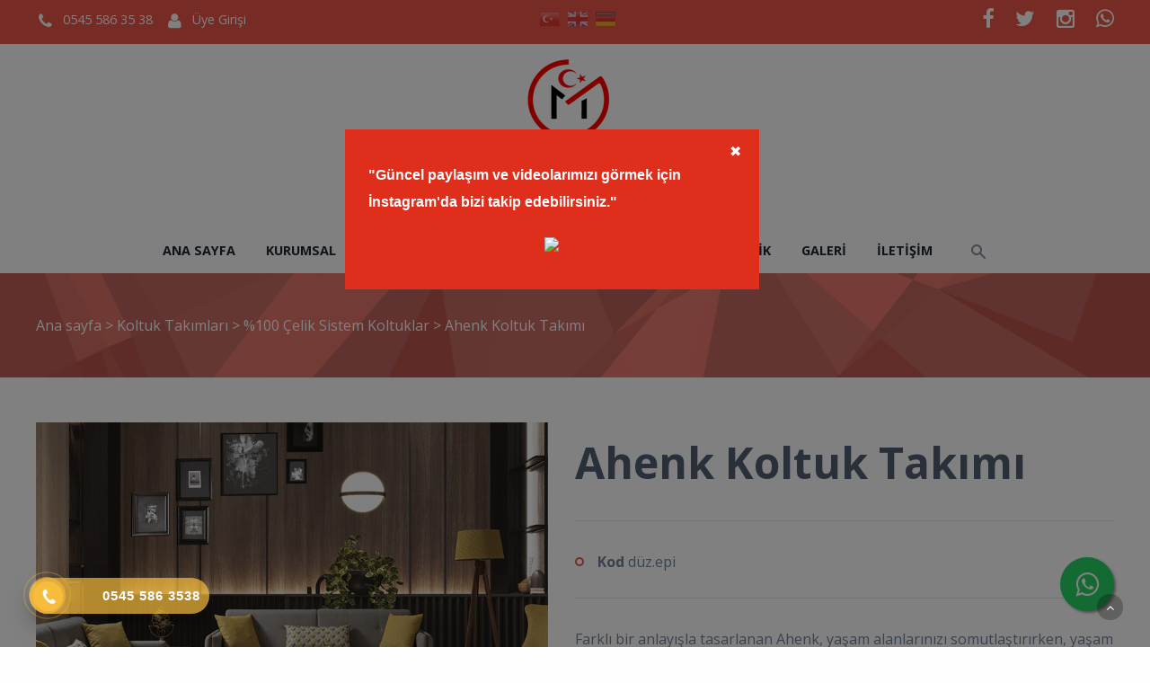

--- FILE ---
content_type: text/html; charset=utf-8
request_url: https://www.gurbetcimobilya.com.tr/urun/46117/ahenk-koltuk-takimi
body_size: 415687
content:

<!DOCTYPE html>
<!--[if IE 8 ]><html lang="tr" class="isie ie8 oldie no-js"><![endif]-->
<!--[if IE 9 ]><html lang="tr" class="isie ie9 no-js"><![endif]-->
<!--[if (gt IE 9)|!(IE)]><!-->
<html lang="tr" dir="ltr" class="no-js">
<!--<![endif]-->
<head>
    <title>Ahenk Koltuk Takımı</title>
    <meta name="keywords" content="gurbetci mobilya,gurbetci mobilya kayseri,mobilya fiyatları kayseri,salon takımları kayseri,köşe takimları fiyatları,koltuk imalatı,kayseri mobilya imalatı" />
    <meta name="description" content="Gurbetci Mobilya sadece gurbetcilerimize özel mobilya. Avrupanın her yerine teslimat yapılmaktadır." />

    <link rel="icon" href="/home/favicon">
    <meta http-equiv="Content-Type" content="text/html; charset=utf-8" />
    <meta http-equiv="X-UA-Compatible" content="IE=edge,chrome=1">
    <meta name="viewport" content="width=device-width, initial-scale=1.0">
    <meta name="google-site-verification" content="HQrEi5PbNsOaxEquw7ZFaBRARlVLC9LP1hgGY5Pvtto" />


    <link href='//fonts.googleapis.com/css?family=Open+Sans:300italic,400italic,600italic,700italic,400,300,600,700,800' rel='stylesheet' type='text/css'>

    <link href="//themes.kentahosting.com/theme2/css/bootstrap.min.css" rel="stylesheet">
    <link href="//themes.kentahosting.com/theme2/css/font-awesome.min.css" rel="stylesheet">
    <link href="//themes.kentahosting.com/theme2/css/plugins.css" rel="stylesheet">
    <link href="//themes.kentahosting.com/theme2/css/mobilenav.css?v=2" rel="stylesheet" media="screen and (max-width: 991px)">
    <link href="//themes.kentahosting.com/theme2/css/style.min.css" rel="stylesheet">
    <link href="//themes.kentahosting.com/theme2/css/responsive.css" rel="stylesheet">
    <link href="//themes.kentahosting.com/theme2/css/custom-bg.css" rel="stylesheet">

    <script src="//themes.kentahosting.com/theme2/js/jquery-1.11.1.min.js"></script>
    <script src="//themes.kentahosting.com/jquery.easytabs.min.js" defer></script>
    <script src="//themes.kentahosting.com/jquery.firstVisitPopup.min.js" defer></script>
    <link rel="stylesheet" type="text/css" href="//themes.kentahosting.com/theme2/revolution/css/settings.css">
    <link rel="stylesheet" type="text/css" href="//themes.kentahosting.com/theme2/revolution/css/layers.min.css">
    <link rel="stylesheet" type="text/css" href="//themes.kentahosting.com/theme2/revolution/css/navigation.css">

    <link href="//themes.kentahosting.com/hover/image-hover.css" rel="preload" as='style' onload="this.onload=null;this.rel='stylesheet'" />
    <noscript><link rel="stylesheet" href="//themes.kentahosting.com/hover/image-hover.css"></noscript>
    <link href="//themes.kentahosting.com/counter/animate.min.css" rel="preload" as='style' onload="this.onload=null;this.rel='stylesheet'" />
    <noscript><link rel="stylesheet" href="//themes.kentahosting.com/counter/animate.min.css"></noscript>
    <link href="//themes.kentahosting.com/counter/counter.css" rel="preload" as='style' onload="this.onload=null;this.rel='stylesheet'" />
    <noscript><link rel="stylesheet" href="//themes.kentahosting.com/counter/counter.css"></noscript>
    <link href="//themes.kentahosting.com/jquery.cookieBar/cookieBar.min.css" rel="preload" as='style' onload="this.onload=null;this.rel='stylesheet'" />
    <noscript><link rel="stylesheet" href="//themes.kentahosting.com/jquery.cookieBar/cookieBar.min.css"></noscript>
    <link href="//themes.kentahosting.com/jquery.cookieBar/cookie-consent-custom.css" rel="preload" as='style' onload="this.onload=null;this.rel='stylesheet'" />
    <noscript><link rel="stylesheet" href="//themes.kentahosting.com/jquery.cookieBar/cookie-consent-custom.css"></noscript>

    <!-- Preventing FOUC -->
    <style>
        .no-fouc { display: none; }
        .page-heading, .page-heading.style-image {
            background-image: url(//themes.kentahosting.com/theme2/img/geometry.png);
        }
        .header_fixed_enabled + .page-heading {
            padding-top: 140px;
        }
    </style>
    <script>
        (function ($) {
            // Prevent FOUC(flash of unstyled content)
            $('html').addClass('no-fouc');
            $(document).ready(function () {
                $('html').show();
                $('#tab-container').easytabs();
                $('img[alt=""]').attr('alt', document.title);
            });
        })(jQuery);
    </script>
    <link href="//themes.kentahosting.com/languages.min.css" rel="preload" as='style' onload="this.onload=null;this.rel='stylesheet'" />
    <noscript><link rel="stylesheet" href="//themes.kentahosting.com/languages.min.css"></noscript>
    <link href="/Content/site?v=NOBY9ZRZVJLB5_Bdb2ROVViPpkE_UVi_HFq7cTCoeDE1" rel="stylesheet"/>

    
    
    <link rel="stylesheet" type="text/css" href="//themes.kentahosting.com/theme2/css/colors/red.css">
    <style type="text/css">
        /* Header scroll fix için CSS */
#header.header5.fixed-header {
    position: fixed !important;
    top: 0 !important;
    left: 0 !important;
    right: 0 !important;
    z-index: 9999 !important;
    width: 100% !important;
}

#header.header5.not-fixed {
    position: relative !important;
}

#header-placeholder {
    width: 100%;
}

/* Scroll animasyonunu devre dışı bırak */
html {
    scroll-behavior: auto !important;
}





.button.share-button {
    border: none;
background-color: #007bc3 !important;
}

#lower-footer{
background-color:#5a1d16;
 }
#main-footer{
background-color:#eb5848;
 }

.button.shaped {
    border-width: 0;
    padding: 10px 138px;
    border-radius: 23px;
    -webkit-border-radius: 23px;
    -moz-border-radius: 23px;
}

#fvpp-close {
    color: white !important;
}

#welcome-message {
    background: #df2e1b !important;
}

.portfolio-item-grid .portfolio-info {
    display: none!important;
}


.portfolio-hover {
    background: rgba(235, 88, 72, 0.5);
}

.custom-bg4 {
    background-image: url(https://images.kentmedia.com.tr/uploads/big/6e38e0697362cf16eaa9a4810420a4c6.jpg);
}

.portfolio-item .portfolio-image {
    border-radius: 15px;
}

.bg-dark-gray {
    background-color: #eb5848;
}



@media (max-width: 768px) {

div.pp_default .pp_nav {   
transform: scale(1.5);
margin-left: 30px;
}

}
    </style>


    <script>
      (function(i,s,o,g,r,a,m){i['GoogleAnalyticsObject']=r;i[r]=i[r]||function(){
      (i[r].q=i[r].q||[]).push(arguments)},i[r].l=1*new Date();a=s.createElement(o),
      m=s.getElementsByTagName(o)[0];a.async=1;a.src=g;m.parentNode.insertBefore(a,m)
      })(window,document,'script','https://www.google-analytics.com/analytics.js','ga');

      ga('create', 'G-Q3NFHTGBP1', 'auto');
      ga('send', 'pageview');
    </script>
<script async src="https://www.googletagmanager.com/gtag/js?id=G-Q3NFHTGBP1"></script>
    <script>
        window.dataLayer = window.dataLayer || [];
        function gtag() { window.dataLayer.push(arguments); }
        gtag('js', new Date());
        gtag('config', 'G-Q3NFHTGBP1');
    </script>
<!-- Facebook Pixel Code -->
<script>
!function(f,b,e,v,n,t,s){if(f.fbq)return;n=f.fbq=function(){n.callMethod?
n.callMethod.apply(n,arguments):n.queue.push(arguments)};if(!f._fbq)f._fbq=n;
n.push=n;n.loaded=!0;n.version='2.0';n.queue=[];t=b.createElement(e);t.async=!0;
t.src=v;s=b.getElementsByTagName(e)[0];s.parentNode.insertBefore(t,s)}(window,
document,'script','https://connect.facebook.net/en_US/fbevents.js');
fbq('init', '1377125830265223', {
em: 'insert_email_variable,'
});
fbq('track', 'PageView');
</script>
<noscript><img height="1" width="1" style="display:none"
src="https://www.facebook.com/tr?id=1377125830265223&ev=PageView&noscript=1"
/></noscript>
<!-- DO NOT MODIFY -->
<!-- End Facebook Pixel Code -->
<meta name="facebook-domain-verification" content="ft9qn8m6c336pvxo87zi87hevo3lyg" />
<!-- Meta Pixel Code -->
<script>
!function(f,b,e,v,n,t,s)
{if(f.fbq)return;n=f.fbq=function(){n.callMethod?
n.callMethod.apply(n,arguments):n.queue.push(arguments)};
if(!f._fbq)f._fbq=n;n.push=n;n.loaded=!0;n.version='2.0';
n.queue=[];t=b.createElement(e);t.async=!0;
t.src=v;s=b.getElementsByTagName(e)[0];
s.parentNode.insertBefore(t,s)}(window, document,'script',
'https://connect.facebook.net/en_US/fbevents.js');
fbq('init', '1377125830265223');
fbq('track', 'PageView');
</script>
<noscript><img height="1" width="1" style="display:none"
src="https://www.facebook.com/tr?id=1377125830265223&ev=PageView&noscript=1"
/></noscript>
<!-- End Meta Pixel Code -->
</head>
<body class="headerstyle1 headerfixed ">
    <div id="splendid-content">
<header id="header" class="header5">
    <div id="preheader" class="style2 bg-preheader color-light">
        <div class="container">
            <div class="row">
    <div class="col-lg-5 col-md-5 col-sm-5 align-left">
        <ul class="iconic-list inline-list">
                                        <li><a href="tel:0545 586 35 38"><i class="fa fa-phone fa-sm"></i> <span class="phone-number">0545 586 35 38</span></a></li>
                <li>
        <a href="/membership/account/login?ReturnUrl=%2Furun%2F46117%2Fahenk-koltuk-takimi"><i class="fa fa-user fa-fw"></i> Üye Girişi</a>
    </li>
        </ul>
    </div>

    <div class="col-lg-2 col-md-2 col-sm-2 align-center">
        <ul class="menu">


                <li style="padding-left:10px;padding-top:5px">
                        <a href="/home/changeculture?lang=tr" style="padding-right:5px">
                            <span class="lang-sm" lang="tr"></span>
                        </a>
                        <a href="/home/changeculture?lang=en" style="padding-right:5px">
                            <span class="lang-sm" lang="en"></span>
                        </a>
                        <a href="/home/changeculture?lang=de" style="padding-right:5px">
                            <span class="lang-sm" lang="de"></span>
                        </a>
                </li>
        </ul>
    </div>

    <div class="col-lg-5 col-md-5 col-sm-5 align-right">
        <ul class="social-icons">
                <li><a href="https://www.facebook.com/gurbetcimobilya/" target="_blank"><i class="fa fa-facebook fa-sm"></i></a></li>
                            <li><a href="https://twitter.com/GurbetciMobilya?t=BMd8jqUeVap04tbiFNs-Lw&amp;s=08" target="_blank"><i class="fa fa-twitter fa-sm"></i></a></li>
                            <li><a href="https://www.instagram.com/gurbetcimobilya/" target="_blank"><i class="fa fa-instagram fa-sm"></i></a></li>
                                                                            <li><a href="https://api.whatsapp.com/send?phone=905455863538" target="_blank"><i class="fa fa-whatsapp fa-sm"></i></a></li>
        </ul>
    </div>
</div>




        </div>
    </div>
    <div id="main-header" class="bg-white color-dark">
        <div class="container">
            <div class="row">
                <div class="col-lg-12 col-md-12 col-sm-12 align-center">
                    <div class="logo">
                        <a href="/anasayfa">
                            <img alt="Ahenk Koltuk Takımı Logo" src="/home/logo" />
                        </a>
                    </div>
                </div>
            </div>
        </div>
    </div>
    <div id="lower-header" class="bg-white color-dark">
        <div class="container">
            <div class="row">
                <div class="col-lg-12 col-md-12 col-sm-12 align-center">
                    <div class="navigation">
                        <nav id="main-nav" class="color-dark-gray active-color-main-nav dropdown-light border-color-main-nav">
                            <div id="mobile-menu-button">
                                <div id="mobile-menu-text" style="display: none">
                                    <h3>MEN&#220;</h3>
                                </div>
                                <div class="bars">
                                    <span></span>
                                    <span></span>
                                    <span></span>
                                </div>
                            </div>
                            <div class="menu">
                                <ul id="primary-nav" class="primary-nav">
                                            <li>
            <a href="https://www.gurbetcimobilya.com.tr/anasayfa" >
                Ana sayfa
            </a>
        </li>
        <li>
            <a href="https://www.gurbetcimobilya.com.tr/kurumsal" >
                Kurumsal
            </a>
        </li>
        <li class="menu-item-has-children">
            <a href="#" >
                &#220;r&#252;nler
            </a>
                <ul class="mn-sub">
                                                <li>
                                <a href="/urun-kategori/4795/koltuk-takimlari">
                                    Koltuk Takımları
                                </a>
                            </li>
                            <li>
                                <a href="/urun-kategori/4812/kose-takimlari">
                                    K&#246;şe Takımları
                                </a>
                            </li>
                            <li>
                                <a href="/urun-kategori/5708/yemek-odalari">
                                    Yemek Odaları
                                </a>
                            </li>
                            <li>
                                <a href="/urun-kategori/4797/yatak-odalari">
                                    Yatak Odaları
                                </a>
                            </li>
                            <li>
                                <a href="/urun-kategori/4799/ceyiz-paketleri">
                                    &#199;eyiz Paketleri
                                </a>
                            </li>
                            <li>
                                <a href="/urun-kategori/4802/tamamlayici-urunler">
                                    Tamamlayıcı &#220;r&#252;nler
                                </a>
                            </li>
                            <li>
                                <a href="/urun-kategori/4798/genc-ve-cocuk-odalari">
                                    Gen&#231; ve &#199;ocuk Odaları
                                </a>
                            </li>
                            <li>
                                <a href="/urun-kategori/4800/baza-ve-yatak-setleri">
                                    Baza ve Yatak Setleri
                                </a>
                            </li>
                            <li>
                                <a href="/urun-kategori/5235/bahce-ve-balkon-setleri">
                                    Bah&#231;e ve Balkon Setleri
                                </a>
                            </li>
                            <li>
                                <a href="/urun-kategori/4803/ofis-mobilyalari">
                                    Ofis Mobilyaları
                                </a>
                            </li>
                            <li>
                                <a href="/urun-kategori/4805/ozel-olculu-projeler">
                                    &#214;zel &#214;l&#231;&#252;l&#252; Projeler
                                </a>
                            </li>
                            <li>
                                <a href="/urun-kategori/4806/ev-tekstili">
                                    Ev Tekstili
                                </a>
                            </li>
                            <li>
                                <a href="/urun-kategori/5122/beyaz-esya">
                                    Beyaz Eşya
                                </a>
                            </li>
                </ul>
        </li>
        <li>
            <a href="/urun-kategori/4799/ceyiz-paketleri" >
                &#199;eyiz Paketleri
            </a>
        </li>
        <li>
            <a href="https://www.gurbetcimobilya.com.tr/icerik/8520/sizden-gelenler" >
                Referanslar
            </a>
        </li>
        <li>
            <a href="https://gurbetcilojistik.com.tr" target=_blank>
                Lojistik
            </a>
        </li>
        <li class="menu-item-has-children">
            <a href="#" >
                Galeri
            </a>
                <ul class="mn-sub">
                            <li><a href="https://www.gurbetcimobilya.com.tr/icerik/8690/ozel-gunler" >&#214;zel G&#252;nler</a> </li>
                            <li><a href="https://www.gurbetcimobilya.com.tr/icerik/8521/urun-kurulum-videolari" >&#220;r&#252;n Kurulum Videoları</a> </li>
                            <li><a href="https://www.gurbetcimobilya.com.tr/icerik/8522/uretimhattivideolari" >&#220;retim&#160;Hattı&#160;Videoları</a> </li>
                            <li><a href="https://www.gurbetcimobilya.com.tr/icerik/8525/showroom" >Showroom</a> </li>
                                    </ul>
        </li>
        <li>
            <a href="https://www.gurbetcimobilya.com.tr/iletisim" >
                İletişim
            </a>
        </li>

                                </ul>
                                    <div class="header-search-box" style="display: inline-block; vertical-align: middle;">
        <a href="#"><i class="sprite-icon icon-search"></i></a>
        <form action="/arama" class="header-search-form bg-cranberry">
            <span class="form-close-btn">
                ✕
            </span>
            <div class="search-form-inner">
                <div class="container">
                    <div class="row">
                        <div class="col-md-12">
                            <input name="q" type="text" placeholder="Aradığınız kelimeyi yazıp enter tuşuna basın">
                        </div>
                    </div>
                </div>
            </div>
        </form>
    </div>

                            </div>
                        </nav>
                    </div>
                </div>
            </div>
        </div>
    </div>
</header>        
    <section class="page-heading style-default full-width">
        <div class="container">
            <p>
                <a href="/anasayfa">Ana sayfa</a> <i> > </i>
                    <a href="/urun-kategori/4795/koltuk-takimlari">
                        Koltuk Takımları
                    </a> <i> > </i>
                                    <a href="/urun-kategori/5136/-100-celik-sistem-koltuklar">
                        %100 &#199;elik Sistem Koltuklar
                    </a> <i> > </i>
                Ahenk Koltuk Takımı
            </p>
        </div>
    </section>
    

        <main id="splendid-main-container" class="container">
            
    <section class="portfolio-single style-basic">
        <div class="portfolio-single-content">
            <img alt="Ahenk Koltuk Takımı" src="[data-uri]" class="padding_r_30 padding_b_30">
        </div>
        <div class="portfolio-single-details">
            <div class="portfolio-detail">
                <h1>Ahenk Koltuk Takımı</h1>
            </div>
                <div class="portfolio-detail">
                    <ul>
                            <li><strong>Kod</strong> d&#252;z.epi</li>
                                                                                                                                            </ul>
                </div>
        </div>
<p>Farklı bir anlayışla tasarlanan Ahenk, yaşam alanlarınızı somutlaştırırken, yaşam alanlarınıza sıcak bir hava katıyor. Yumuşacık detaylarıyla bambaşka bir şıklık.<br><br>Sadece Gurbetcilerimize Özel : Çıktığımız bu yolda desteğinize ve ilgilerinize çok teşekkür ederiz.</p><p>"Hizmet verdiğimiz ülkeler;&nbsp; Almanya - Avusturya - Belçika - Hollanda - Fransa - İsviçre - İsveç - Norveç - İngiltere - Rusya"</p><p>Tüm özellikler ve fiyat bilgisi için İletişime geçebilirsiniz.</p><p></p><a href="https://api.whatsapp.com/send?phone=905455863538" class="button shaped bg-button color-button">Fiyat Al</a><br><p></p>    </section>

    <div id="tab-container" class="tab-container" style="padding-top:20px">
        <ul class='etabs'>
                <li class='tab'><a href="#tab-gallery">Galeri</a></li>
                                            </ul>
        <div class="panel-container container">
                <div id="tab-gallery">
                        <section id="portfolio-wrapper" class="isotope-sortable loading portfolio-4columns padding_t_40 padding_b_20">
        <div class="portfolio-container isotope-container row">
                <div class="col-lg-3 col-md-4 col-sm-6 isotope-item">
                    <article class="portfolio-item">
                        <a data-gal="prettyPhoto[products]" href="/product/galleryimage/0/k8106a-jpg?coreId=46117&amp;optimize=False">
                            <div class="portfolio-image">
                                <img alt="Ahenk Koltuk Takımı" src="https://www.gurbetcimobilya.com.tr/product/galleryimage/0/k8106a-jpg?coreId=46117&amp;optimize=True">
                                <div class="portfolio-hover">
                                    <div>
                                        <div>
                                            <p class="portfolio-hover-button zoom-icon">Görüntüle</p>
                                        </div>
                                    </div>
                                </div>
                            </div>
                        </a>
                    </article>
                </div>
                <div class="col-lg-3 col-md-4 col-sm-6 isotope-item">
                    <article class="portfolio-item">
                        <a data-gal="prettyPhoto[products]" href="/product/galleryimage/61836/k8106b-jpg?coreId=46117&amp;optimize=False">
                            <div class="portfolio-image">
                                <img alt="Ahenk Koltuk Takımı" src="https://www.gurbetcimobilya.com.tr/product/galleryimage/61836/k8106b-jpg?coreId=46117&amp;optimize=True">
                                <div class="portfolio-hover">
                                    <div>
                                        <div>
                                            <p class="portfolio-hover-button zoom-icon">Görüntüle</p>
                                        </div>
                                    </div>
                                </div>
                            </div>
                        </a>
                    </article>
                </div>
                <div class="col-lg-3 col-md-4 col-sm-6 isotope-item">
                    <article class="portfolio-item">
                        <a data-gal="prettyPhoto[products]" href="/product/galleryimage/61838/k8106d-jpg?coreId=46117&amp;optimize=False">
                            <div class="portfolio-image">
                                <img alt="Ahenk Koltuk Takımı" src="https://www.gurbetcimobilya.com.tr/product/galleryimage/61838/k8106d-jpg?coreId=46117&amp;optimize=True">
                                <div class="portfolio-hover">
                                    <div>
                                        <div>
                                            <p class="portfolio-hover-button zoom-icon">Görüntüle</p>
                                        </div>
                                    </div>
                                </div>
                            </div>
                        </a>
                    </article>
                </div>
                <div class="col-lg-3 col-md-4 col-sm-6 isotope-item">
                    <article class="portfolio-item">
                        <a data-gal="prettyPhoto[products]" href="/product/galleryimage/61839/k8106e-jpg?coreId=46117&amp;optimize=False">
                            <div class="portfolio-image">
                                <img alt="Ahenk Koltuk Takımı" src="https://www.gurbetcimobilya.com.tr/product/galleryimage/61839/k8106e-jpg?coreId=46117&amp;optimize=True">
                                <div class="portfolio-hover">
                                    <div>
                                        <div>
                                            <p class="portfolio-hover-button zoom-icon">Görüntüle</p>
                                        </div>
                                    </div>
                                </div>
                            </div>
                        </a>
                    </article>
                </div>
                <div class="col-lg-3 col-md-4 col-sm-6 isotope-item">
                    <article class="portfolio-item">
                        <a data-gal="prettyPhoto[products]" href="/product/galleryimage/61837/k8106c-jpg?coreId=46117&amp;optimize=False">
                            <div class="portfolio-image">
                                <img alt="Ahenk Koltuk Takımı" src="https://www.gurbetcimobilya.com.tr/product/galleryimage/61837/k8106c-jpg?coreId=46117&amp;optimize=True">
                                <div class="portfolio-hover">
                                    <div>
                                        <div>
                                            <p class="portfolio-hover-button zoom-icon">Görüntüle</p>
                                        </div>
                                    </div>
                                </div>
                            </div>
                        </a>
                    </article>
                </div>
        </div>
    </section>

                </div>
                                            </div>
    </div>

            
        </main>
        <footer id="footer" class="light-color alternative">
            <a href="#" class="back-to-top slideIn"><i class="fa fa-angle-up"></i></a>
            <div id="main-footer">
                <div class="container">
    <div class="row">
            <div class="col-lg-6 col-md-6 col-sm-12">
                <iframe class="footer-google-map" style="height:400px" frameborder="0" scrolling="no" marginheight="0" marginwidth="0" src="https://www.google.com/maps/embed?pb=!1m18!1m12!1m3!1d3689.4927302611404!2d35.42691219999999!3d38.77857059999999!2m3!1f0!2f0!3f0!3m2!1i1024!2i768!4f13.1!3m3!1m2!1s0x152b10fba6c3331d%3A0x5f5d8fef4d48fa2!2sKUMSmall%20AVM!5e1!3m2!1str!2str!4v1759920941711!5m2!1str!2str"></iframe>
                <div class="qlinks">
                    <a target="_blank" href="https://www.google.com/maps/embed?pb=!1m18!1m12!1m3!1d3689.4927302611404!2d35.42691219999999!3d38.77857059999999!2m3!1f0!2f0!3f0!3m2!1i1024!2i768!4f13.1!3m3!1m2!1s0x152b10fba6c3331d%3A0x5f5d8fef4d48fa2!2sKUMSmall%20AVM!5e1!3m2!1str!2str!4v1759920941711!5m2!1str!2str">Detay G&#246;ster</a>
                </div>
            </div>
        <div class="col-lg-3 col-md-3 col-sm-6">
            <div class="widget sidebar_widget widget_text">
                <h5>Gurbetci Mobilya</h5>
                <div class="textwidget">
                    <ul class="iconic-list">
                        <li>
                            <i class="fa fa-map-marker"></i> Organize Sanayi Bölgesi 18. Cadde No:46-A
                                <br />Kocasinan/Kayseri                        </li>
                                                    <li><a class="inherit" href="tel:0545 586 35 38"><i class="fa fa-phone"></i> <span class="phone-number">0545 586 35 38</span></a></li>
                                                                                                                            <li><a class="inherit" href="mailto:info@gurbetcimobilya.com.tr"><i class="fa fa-envelope"></i> info@gurbetcimobilya.com.tr</a></li>
                                            </ul>
                </div>
            </div>
        </div>
        <div class="col-lg-3 col-md-3 col-sm-6">
            <div class="widget sidebar_widget widget_latest_posts_entries">
                    <h5>Ürünler</h5>
                        <div class="post-entry">
                            <a class="post-title" href="/urun-kategori/4795/koltuk-takimlari">
                                <i class="fa fa-angle-right"></i> Koltuk Takımları
                            </a>
                        </div>
                        <div class="post-entry">
                            <a class="post-title" href="/urun-kategori/4812/kose-takimlari">
                                <i class="fa fa-angle-right"></i> Köşe Takımları
                            </a>
                        </div>
                        <div class="post-entry">
                            <a class="post-title" href="/urun-kategori/5708/yemek-odalari">
                                <i class="fa fa-angle-right"></i> Yemek Odaları
                            </a>
                        </div>
                        <div class="post-entry">
                            <a class="post-title" href="/urun-kategori/4797/yatak-odalari">
                                <i class="fa fa-angle-right"></i> Yatak Odaları
                            </a>
                        </div>
                        <div class="post-entry">
                            <a class="post-title" href="/urun-kategori/4799/ceyiz-paketleri">
                                <i class="fa fa-angle-right"></i> Çeyiz Paketleri
                            </a>
                        </div>
                        <div class="post-entry">
                            <a class="post-title" href="/urun-kategori/4802/tamamlayici-urunler">
                                <i class="fa fa-angle-right"></i> Tamamlayıcı Ürünler
                            </a>
                        </div>
                        <div class="post-entry">
                            <a class="post-title" href="/urun-kategori/4798/genc-ve-cocuk-odalari">
                                <i class="fa fa-angle-right"></i> Genç ve Çocuk Odaları
                            </a>
                        </div>
                        <div class="post-entry">
                            <a class="post-title" href="/urun-kategori/4800/baza-ve-yatak-setleri">
                                <i class="fa fa-angle-right"></i> Baza ve Yatak Setleri
                            </a>
                        </div>
                        <div class="post-entry">
                            <a class="post-title" href="/urun-kategori/4803/ofis-mobilyalari">
                                <i class="fa fa-angle-right"></i> Ofis Mobilyaları
                            </a>
                        </div>
                        <div class="post-entry">
                            <a class="post-title" href="/urun-kategori/4805/ozel-olculu-projeler">
                                <i class="fa fa-angle-right"></i> Özel Ölçülü Projeler
                            </a>
                        </div>
                        <div class="post-entry">
                            <a class="post-title" href="/urun-kategori/4806/ev-tekstili">
                                <i class="fa fa-angle-right"></i> Ev Tekstili
                            </a>
                        </div>
                        <div class="post-entry">
                            <a class="post-title" href="/urun-kategori/5122/beyaz-esya">
                                <i class="fa fa-angle-right"></i> Beyaz Eşya
                            </a>
                        </div>
            </div>
        </div>
    </div>
</div>
            </div>
            <div class="container" style="color: #718097">
    <p style="text-align: center; ">Gurbetci Mobilya Engin Karaca Dış Ticaret&nbsp;Kuruluşudur.</p><meta name="facebook-domain-verification" content="ft9qn8m6c336pvxo87zi87hevo3lyg"  ="">
</div>
            <div id="lower-footer">
                <div class="container">
                    <div class="row">
                        <div class="col-md-6 footer-left">
                            <p>Gurbetci Mobilya &copy; 2026</p>
                        </div>
                        <div class="col-md-3 footer-left">
                            <p>
                                <a href="/cerez-politikasi">&#199;erez Politikası</a>
                            </p>
                        </div>
                        <div class="col-md-3 footer-right">
                            <p><span style="font-weight: bold;"><a href="https://www.kentmedia.com.tr" target="_blank">Web Tasarım</a></span> <span style="font-weight: bold;">Kentmedia</span></p><link href="https://landingpage.kentahosting.com/Effective/hotlinephone.css" rel="stylesheet"><div class="hotline-phone-ring-wrap"> <div class="hotline-phone-ring"> <div class="hotline-phone-ring-circle"></div><div class="hotline-phone-ring-circle-fill"></div><div class="hotline-phone-ring-img-circle"> <a href="tel:+905455863538" class="pps-btn-img"> <img src="https://hemencdn.com/interface/platinum/img/phone.png" alt="Hotline" style="height: 20px;"> </a> </div></div><div class="hotline-bar"> <a href="tel:+905455863538"> <span class="text-hotline">0545 586 3538</span> </a> </div></div><style> @-webkit-keyframes wh-popup-slide-in { 0% { opacity: 0;-webkit-transform: translateY(45px);transform: translateY(45px); display: block } to { opacity: 1; -webkit-transform: translateY(0);transform: translateY(0);display: block } } @keyframes wh-popup-slide-in { 0% { opacity: 0; -webkit-transform: translateY(45px); transform: translateY(45px) } to { opacity: 1; -webkit-transform: translateY(0); transform: translateY(0) } } @-webkit-keyframes wh-popup-slide-out { 0% { opacity: 1; -webkit-transform: translateY(0); transform: translateY(0) } to { opacity: 0; -webkit-transform: translateY(45px); transform: translateY(45px) } } @keyframes wh-popup-slide-out { 0% { opacity: 1; -webkit-transform: translateY(0); transform: translateY(0) } to { opacity: 0; -webkit- ransform: translateY(45px); transform: translateY(45px) } } @-webkit-keyframes phonering-alo-circle-anim { 0% { -webkit-transform: rotate(0) scale(0.5) skew(1deg); -webkit-opacity: .1 } 30% { -webkit-transform: rotate(0) scale(0.7) skew(1deg); -webkit-opacity: .5 } 100% { -webkit-transform: rotate(0) scale(1) skew(1deg); -webkit-opacity: .1 }} @-webkit-keyframes phonering-alo-circle-fill-anim { 0% { -webkit-transform: rotate(0) scale(0.7) skew(1deg); opacity: .6 } 50% { -webkit-transform: rotate(0) scale(1) skew(1deg); opacity: .6 } 100% { -webkit-transform: rotate(0) scale(0.7) skew(1deg); opacity: .6 } } @-webkit-keyframes phonering-alo-circle-img-anim { 0% {-webkit-transform: rotate(0) scale(1) skew(1deg)} 10% { -webkit-transform: rotate(-25deg) scale(1) skew(1deg) } 20% { -webkit-transform: rotate(25deg) scale(1) skew(1deg) } 30% { -webkit-transform: rotate(-25deg) scale(1) skew(1deg) } 40% { -webkit-transform: rotate(25deg) scale(1) skew(1deg) } 50% { -webkit-transform: rotate(0) scale(1) skew(1deg) } 100% { -webkit-transform: rotate(0) scale(1) skew(1deg) }} @media(max-width: 768px){ .hotline-bar {display: none; }} </style><style>.float{	position:fixed;	width:60px;	height:60px;	bottom:40px;	right:40px;	background-color:#25d366;	color:#FFF;	border-radius:50px;	text-align:center;  font-size:30px;	box-shadow: 2px 2px 3px #999;  z-index:100;}.my-float{	margin-top:16px;}</style><link rel="stylesheet" href="https://maxcdn.bootstrapcdn.com/font-awesome/4.5.0/css/font-awesome.min.css"><a href="https://api.whatsapp.com/send?phone=905455863538" class="float" target="_blank"><i class="fa fa-whatsapp my-float"></i></a>
                        </div>
                    </div>
                </div>
            </div>
        </footer>
    </div>

    <script src="//themes.kentahosting.com/theme2/js/bootstrap.min.js"></script>
    <script src="//themes.kentahosting.com/theme2/js/audio.min.js"></script>
    <script src="//themes.kentahosting.com/theme2/js/plugins.min.js"></script>
    <script src="//themes.kentahosting.com/theme2/js/smoothscroll.min.js"></script>
    <script src="//themes.kentahosting.com/theme2/js/scripts.js"></script>
    <script type="text/javascript" src="//themes.kentahosting.com/theme2/revolution/js/jquery.themepunch.tools.min.js"></script>
    <script type="text/javascript" src="//themes.kentahosting.com/theme2/revolution/js/jquery.themepunch.revolution.min.js"></script>
    <script type="text/javascript" src="//themes.kentahosting.com/theme2/revolution/js/extensions/revolution.extension.actions.min.js"></script>
    <script type="text/javascript" src="//themes.kentahosting.com/theme2/revolution/js/extensions/revolution.extension.carousel.min.js"></script>
    <script type="text/javascript" src="//themes.kentahosting.com/theme2/revolution/js/extensions/revolution.extension.kenburn.min.js"></script>
    <script type="text/javascript" src="//themes.kentahosting.com/theme2/revolution/js/extensions/revolution.extension.layeranimation.min.js"></script>
    <script type="text/javascript" src="//themes.kentahosting.com/theme2/revolution/js/extensions/revolution.extension.migration.min.js"></script>
    <script type="text/javascript" src="//themes.kentahosting.com/theme2/revolution/js/extensions/revolution.extension.navigation.min.js"></script>
    <script type="text/javascript" src="//themes.kentahosting.com/theme2/revolution/js/extensions/revolution.extension.parallax.min.js"></script>
    <script type="text/javascript" src="//themes.kentahosting.com/theme2/revolution/js/extensions/revolution.extension.slideanims.min.js"></script>
    <script type="text/javascript" src="//themes.kentahosting.com/theme2/revolution/js/extensions/revolution.extension.video.min.js"></script>
    <script src="//themes.kentahosting.com/hover/image-hover.js"></script>
    <script src="//themes.kentahosting.com/jquery-toggleclick.js"></script>

    <script src="//themes.kentahosting.com/counter/jquery.waypoints.min.js"></script>
    <script src="//themes.kentahosting.com/counter/jquery.counterup.min.js"></script>
    <script src="//themes.kentahosting.com/counter/counter.js"></script>
    <script src="//themes.kentahosting.com/jquery.cookieBar/jquery.cookieBar.min.js"></script>
    <script src="//themes.kentahosting.com/jquery.cookieBar/cookie-consent.js"></script>

    
    <div id="welcome-message">
        <p><span style="font-weight: bold; color: white;">"Güncel paylaşım ve videolarımızı görmek için İnstagram'da bizi takip edebilirsiniz."</span></p><p style="text-align: center;"><a target="_blank" href="https://www.instagram.com/gurbetcimobilya/">						<img src="https://images.kentmedia.com.tr/uploads/big/aeea6f92810c5f1830a4014994e4a10f.png" style="width: 60%;">	</a></p>
    </div>
    <script>
        jQuery(function () {
            jQuery('#welcome-message').firstVisitPopup({
                cookieName: '2b1d8671-8d98-435c-9ae8-cf67268679f7'
            });
        });
    </script>

    


    
    <script>
        jQuery(document).ready(function () {
            var sliderTmp = "<div class='tp-arr-allwrapper'><div class='tp-arr-imgholder'></div></div>";
            jQuery("#slider1").revolution({
                sliderType: "standard",
                sliderLayout: "fullwidth",
                delay: 4000,
                navigation: {
                    keyboardNavigation: "off",
                    keyboard_direction: "horizontal",
                    mouseScrollNavigation: "off",
                    onHoverStop: "on",
                    touch: {
                        touchenabled: "on",
                        swipe_threshold: 75,
                        swipe_min_touches: 1,
                        swipe_direction: "horizontal",
                        drag_block_vertical: false
                    },
                    arrows: {
                        style: "hades",
                        enable: true,
                        hide_onmobile: false,
                        hide_onleave: false,
                        tmp: sliderTmp,
                        left: {
                            h_align: "left",
                            v_align: "center",
                            h_offset: 0,
                            v_offset: 0
                        },
                        right: {
                            h_align: "right",
                            v_align: "center",
                            h_offset: 0,
                            v_offset: 0
                        }
                    }
                },
                disableProgressBar: 'on',
                gridwidth: 1200,
                gridheight: 700,
                fullScreenOffsetContainer: '#header',
            });
        });
    </script>

</body>
</html>

--- FILE ---
content_type: text/css
request_url: https://themes.kentahosting.com/theme2/css/colors/red.css
body_size: 9345
content:
.color-button {color:#fff !important;}
.bg-button {background-color:#eb5848 !important;}
.bg-custom {background-color:#eb5848 !important;}
.bg-reference-slider {background-color:#eb5848 !important;}
.bg-main-header {background-color:#eb5848 !important;}
.bg-preheader {background-color:#eb5848 !important;}
#header #main-nav.active-color-main-nav li:hover > a,
#header #main-nav.active-color-main-nav li.current-menu-item > a,
#header #main-nav.active-color-main-nav li.current-menu-ancestor > a {color:#eb5848;}
#header #main-nav.border-color-main-nav li a:before{background:#eb5848;}
.team-member-hover.bg-team-member-hover {background-color:rgba(235, 88, 72, 0.8) !important;}
a{
    color: #eb5848;
}
mark{
	color:#718097;
	background-color:#eb5848;
	padding:3px;
}
blockquote{
	background:#eb5848;
	color:#fff;
}
input[type="text"]:focus,
input[type="password"]:focus,
input[type="email"]:focus,
input[type="tel"]:focus,
input[type="search"]:focus,
select:focus,
textarea:focus{
	outline:1px solid #eb5848;
}
input[type="text"].unfilled:focus,
input[type="password"].unfilled:focus,
input[type="email"].unfilled:focus,
input[type="tel"].unfilled:focus,
input[type="search"].unfilled:focus,
select.unfilled:focus,
textarea.unfilled:focus{
	border-color:#eb5848;
}
.header3 #preheader{
	background:#eb5848;
}
.header4 #main-header{
	background:#eb5848;
	color:#fff;
}
#main-nav li a:before{
    background: #eb5848;
}
#main-nav li:hover>a,
#main-nav li.current-menu-item>a,
#main-nav li.current-menu-ancestor>a{
	color:#eb5848;
}
#header #main-nav ul ul{
	background:#fff;
	border-top:3px solid #eb5848;
}
#header #main-nav .menu ul ul li.current-menu-parent>a,
#header #main-nav .menu ul ul li.current-menu-item>a{
	color:#eb5848;
}
#footer .tagcloud a:hover {
	color: white;
	border: 2px solid #eb5848;
}
.sidebar_widget a:hover{
	color:#eb5848;
}
.widget_rss a {
	color: #eb5848;
	display: block;
}
.woocommerce-product-search input:focus,
.widget_search input:focus{
	border-color:#eb5848;
}
.widget_search button:hover{
	color:#eb5848;
}
#wp-calendar th {
	color: #eb5848;
}
.widget_latest_tweets_widget>ul>li:hover .tweet-icon{
	background:#eb5848;
	color:#fff;
}
.widget_latest_tweets_widget>ul>li a{
	color:#eb5848;
}
.tagcloud a:hover{
	color:#eb5848;
}
.widget_nav_menu_alt ul li:hover > a:after{
	background:#eb5848;
}
.page-heading{
	background-color: #eb5848;
	color:#fff;
}
.blog-post .post-meta li a:hover,
.blog-extended-header .post-meta li a:hover{
	color:#eb5848;
}
.page-links a:hover,
.blog-pagination>ul a:hover{
	border-color:#eb5848;
	color:#eb5848;
	/*color: white;*/
}
.blog-pagination>ul .active a{
	border-color:#eb5848;
	color:#eb5848;
}
.blog-post-masonry a:hover{
	color:#eb5848;
}
.post-side .post-date{
	background:#eb5848;
	color:#fff;
}
.blog-post-medium a:hover{
	color:#eb5848;
}
.blog-post-standard a:hover{
    color:#eb5848;
}
.post-tags ul li a:hover{
    color:#eb5848;
}
.post-author .author-meta a{
	color:#eb5848;
}
.post-author.style2 .button:before {
	background-color: #eb5848;
}
.post-author.style2 .button:hover {
	color: #ffffff;
	border-color: #eb5848;
}
.post-related .blog-post .post-title a:hover{
    color:#eb5848;
}
.blog-extended-header .post-nav a:hover{
    border-color:#eb5848;
}
.blog-single-wrapper.extended-alternative + .post-comments .comment header strong a:hover {
	color: #eb5848;
}
.portfolio-intro h5 {
	color: #eb5848;
}
.portfolio-filters .filter.active,
.color-light .portfolio-filters .filter.active{
	border-color:#eb5848;
	color:#eb5848;
}
.portfolio-filters.portfolio-filters-style2 ul li.active {
	background-color: #eb5848;
	color: #ffffff;
}
.portfolio-title a:hover{
	color:#eb5848;
}
.portfolio-hover{
	background:#eb5848;
	background:rgba(235, 88, 72, 0.8);
}
.portfolio-item-ext .read-more:hover{
	background:#eb5848!important;
}
.portfolio-item-v2 .read-more:hover{
	background:#eb5848!important;
}
.portfolio-detail li:before{
	border:2px solid #eb5848;
}
.portfolio-pagination a[rel="prev"]:after,
.portfolio-pagination a[rel="next"]:before {
	background:#eb5848;
}
.portfolio-pagination a:hover{
	color:#fff;
	border-color:#eb5848;
}
.portfolio-pagination.style2 a:hover{
	border-color:#eb5848;
}
.portfolio-pagination.style2 a:hover i {
	color: #eb5848;
}
.sc-shop-product .shop-title a:hover{
	color:#eb5848;
}
.sc-shop-product .price span{
	color:#eb5848;
}
.woocommerce .woocommerce-ordering select:active,
.woocommerce-page .woocommerce-ordering select:active,
.woocommerce .woocommerce-ordering select:focus,
.woocommerce-page .woocommerce-ordering select:focus{
	border-color: #eb5848;
}
.onsale,
.woocommerce .product .onsale,
.woocommerce ul.products li.product .onsale,
.sc-shop-product .ribbon.sold,
.sc-shop-product .sale{
	color:#fff;
	background:#eb5848;
}
.woocommerce ul.products li.product:hover .product-inner,
.sc-shop-product.style-normal:hover{
	border-color:#eb5848;
}
.woocommerce nav.woocommerce-pagination ul li a.prev:hover:before,
.woocommerce nav.woocommerce-pagination ul li a.next:hover:before {
	color: #eb5848;
}
.woocommerce nav.woocommerce-pagination ul li span.current {
	border-color: #eb5848;
	color: #eb5848;
}
.woocommerce nav.woocommerce-pagination ul li a:hover {
	border-color: #eb5848;
	color: #eb5848;
}
.woocommerce.single .product .woocommerce-review-link:hover {
	color: #eb5848;
}
.woocommerce .widget_shopping_cart_content a.button {
	background-color: #eb5848;
	color: white;
}
.woocommerce .woocommerce-message .button:hover,
.woocommerce .button.single_add_to_cart_button.alt:hover {
	background-color: #eb5848;
	color: #ffffff;
}
.woocommerce input.button:hover,
.woocommerce #respond input#submit:hover {
	background-color: #eb5848;
	color: #fff;
}
.woocommerce div.product .woocommerce-tabs ul.tabs li.active a {
    background: #fff;
    color: #eb5848;
}
.tabs.style2 .tab-header a{
	color:#eb5848;
	border:2px solid #eb5848;
}
.tabs.style2 .tab-header a:hover{
	background:#eb5848;
	color:#fff;
}
.tabs.style2 .tab-header li.active-tab a{
	background:#eb5848;
	border-bottom-color:#eb5848;
	color:#fff;
}

.tabs.style-modern .tab-header a{
	color:#fff;
	border-bottom:10px solid #eb5848;
}
.tabs.style-modern .tab-header .active-tab>a{
	background:#eb5848;
}
.accordion.active .accordion-header{
	background:#eb5848;
	border-color:#eb5848;
}
.accordion-filters .filter.active{
	border-color:#eb5848;
	color:#eb5848;	
}
.testimonial-content-alt:hover {
	border-color: #eb5848;
}
.testimonials-slider.style5 .testimonial .testimonial-author a {
	color: #eb5848;
}
.testimonial .testimonial-author a:hover {
	color: #eb5848;
}
.pricing-table.featured header{
	background:#eb5848;
}
.pricing-table span.price{
	color:#eb5848;
}
.pricing-table .features li:before{
	border:2px solid #eb5848;
}
.pricing-table footer .button{
	border: 2px solid #eb5848;
}
.counter-box.style1 .sc-counter,
.counter-box.style1 .counter-sufix,
.counter-box.style1 .counter-prefix{
	color:#eb5848;
}
.counter-box.style4 .sc-counter,
.counter-box.style4 .counter-sufix {
	color:#eb5848;
}
.progress-width{
	background:#eb5848;
}
.social-sharebox.style4 .share-button:hover {
	color: #eb5848;
	border-color: #eb5848;
}
.audio-player-box{
	background:#eb5848;
}
.audio-player-box.style3{
	background:#eb5848;
}
.audio-player-box.style3 .track-info{
	background:#eb5848;
}
.content-box.style1 .icon:before,
.content-box.style1 .icon:after{
	border: 1px solid #eb5848;
}
.content-box.style1 .icon:after{
	background-color: #eb5848;
}
.content-box.style2 .icon{
	color:#eb5848;
}
.content-box.style4 .icon{
	color:#eb5848;
}
.content-box.style6.active,
.content-box.style6:hover{
	background:#eb5848;
}
.content-box.style8 .icon{
	background:#eb5848;
	color:#fff;
}
.content-box.style11 .icon {
	color:#eb5848;
}
.content-box.style11 .icon:before,
.content-box.style11 .icon:after {
	border:1px solid #eb5848;
}
.latest-post header h2 a:hover {
	color: #eb5848;
}
.latest-post .read-more:before {
	color: #eb5848;
}
.promo-box.style4 .icon{
	color:#eb5848;
}
.promo-box.style4:before,
.promo-box.style4:after,
.promo-box.style4 .promo-box-inner:before,
.promo-box.style4 .promo-box-inner:after {
	background-color: #eb5848;
}
.sc-carousel .carousel-nav a:hover{
    border-color:#eb5848;
}
.team-member-hover{
	background:#eb5848;
	background:rgba(235, 88, 72, 0.8);
}
.slider-gallery .thumb-hover{
	background:#eb5848;
	background:rgba(235, 88, 72, 0.8);
}
.blog-post.style-featured .post-meta li a:hover,
.blog-post.style-featured .post-title a:hover{
	color:#eb5848;
}
.sc-blog-post.style-list .blog-post-inner .post-title a:hover{
	color:#eb5848;
}
.sc-blog-post.style-squared .post-title a:hover,
.color-light .sc-blog-post.style-squared .post-title a:hover{
	color:#eb5848;
}
.sc-blog-post.style-trending .post-title a:hover{
	color:#eb5848;
}
.process-item .icon-inner{
	background:#eb5848;
	color:#fff;
}
.mejs-container .mejs-controls,
.mejs-container.mejs-audio {
	background: #eb5848 !important;
}
.woocommerce .widget_price_filter .ui-slider .ui-slider-range {
	background-color: #eb5848;
}
.woocommerce .widget_price_filter .ui-slider .ui-slider-handle {
	background-color: white;
	border: 2px solid #eb5848;
}
.back-to-top:before {
	background-color: #eb5848;
}